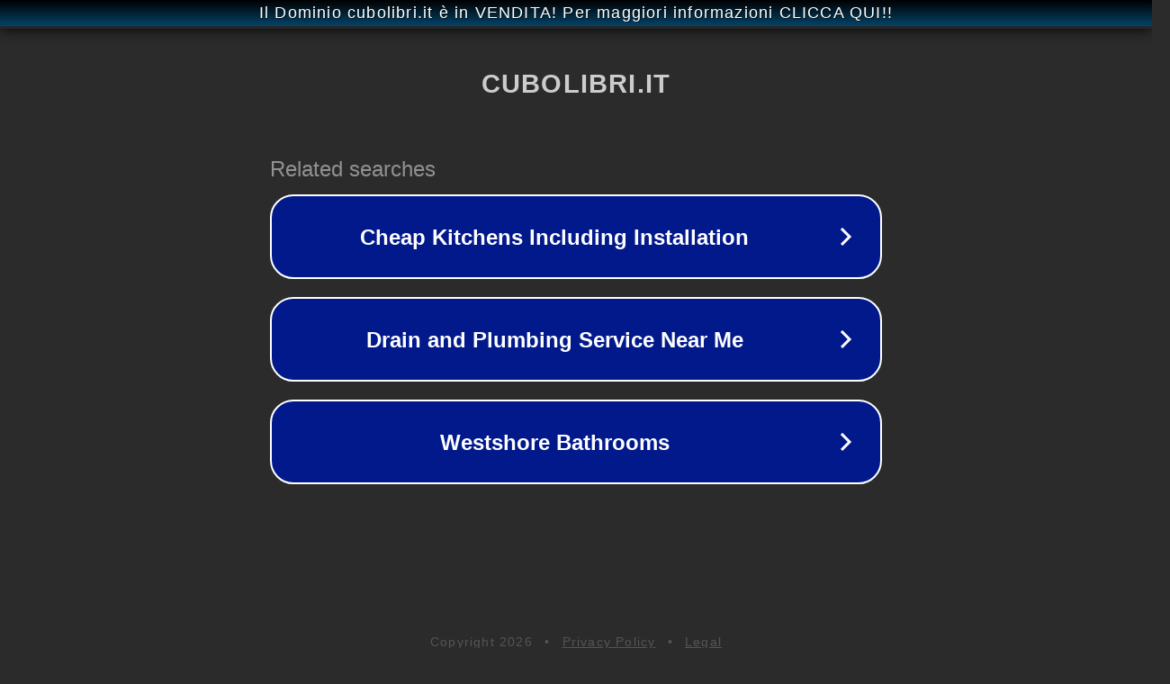

--- FILE ---
content_type: text/html; charset=utf-8
request_url: http://www.cubolibri.it/home.php/ebook-nato-con-le-manette-valentina-nuovo-youcanprint-9788891130181.html
body_size: 1158
content:
<!doctype html>
<html data-adblockkey="MFwwDQYJKoZIhvcNAQEBBQADSwAwSAJBANDrp2lz7AOmADaN8tA50LsWcjLFyQFcb/P2Txc58oYOeILb3vBw7J6f4pamkAQVSQuqYsKx3YzdUHCvbVZvFUsCAwEAAQ==_csFPdXic/9xFLxxvhvcLfEkL4hSP4/oBNQNL769Wj3MvoOFRJTYcYJgVrYhbx6NqQu1PLRJ0joULRsGcOyL/Gw==" lang="en" style="background: #2B2B2B;">
<head>
    <meta charset="utf-8">
    <meta name="viewport" content="width=device-width, initial-scale=1">
    <link rel="icon" href="[data-uri]">
    <link rel="preconnect" href="https://www.google.com" crossorigin>
</head>
<body>
<div id="target" style="opacity: 0"></div>
<script>window.park = "[base64]";</script>
<script src="/bEMfgcdnV.js"></script>
</body>
</html>
